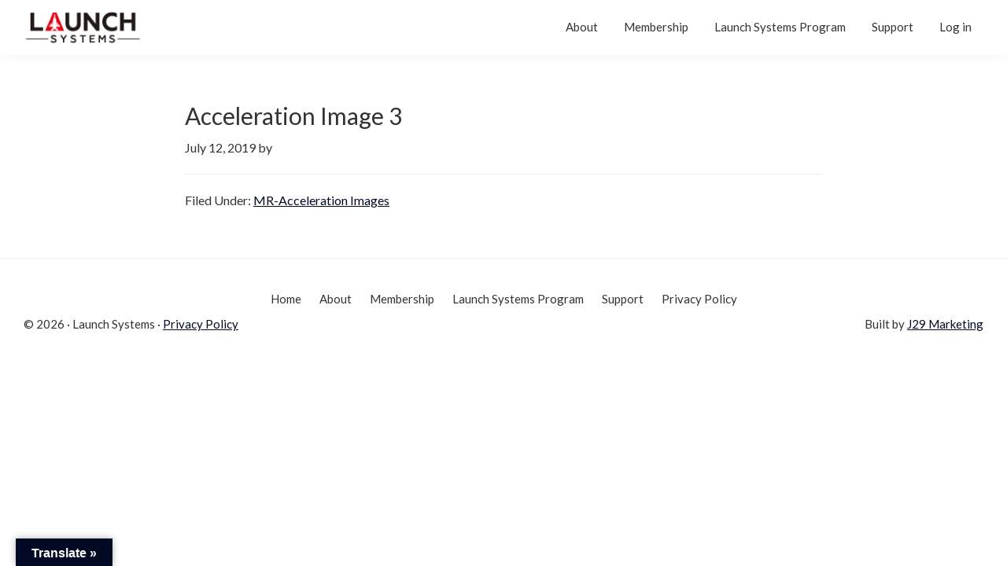

--- FILE ---
content_type: text/html; charset=UTF-8
request_url: https://accelerateyourlife.com/master_ribbon/acceleration-image-3/
body_size: 12832
content:
<!DOCTYPE html>
<html lang="en-US">
<head >
<meta charset="UTF-8" />
<meta name="viewport" content="width=device-width, initial-scale=1" />
		<script type="text/javascript">
			window.flatStyles = window.flatStyles || ''

			window.lightspeedOptimizeStylesheet = function () {
				const currentStylesheet = document.querySelector( '.tcb-lightspeed-style:not([data-ls-optimized])' )

				if ( currentStylesheet ) {
					try {
						if ( currentStylesheet.sheet && currentStylesheet.sheet.cssRules ) {
							if ( window.flatStyles ) {
								if ( this.optimizing ) {
									setTimeout( window.lightspeedOptimizeStylesheet.bind( this ), 24 )
								} else {
									this.optimizing = true;

									let rulesIndex = 0;

									while ( rulesIndex < currentStylesheet.sheet.cssRules.length ) {
										const rule = currentStylesheet.sheet.cssRules[ rulesIndex ]
										/* remove rules that already exist in the page */
										if ( rule.type === CSSRule.STYLE_RULE && window.flatStyles.includes( `${rule.selectorText}{` ) ) {
											currentStylesheet.sheet.deleteRule( rulesIndex )
										} else {
											rulesIndex ++
										}
									}
									/* optimize, mark it such, move to the next file, append the styles we have until now */
									currentStylesheet.setAttribute( 'data-ls-optimized', '1' )

									window.flatStyles += currentStylesheet.innerHTML

									this.optimizing = false
								}
							} else {
								window.flatStyles = currentStylesheet.innerHTML
								currentStylesheet.setAttribute( 'data-ls-optimized', '1' )
							}
						}
					} catch ( error ) {
						console.warn( error )
					}

					if ( currentStylesheet.parentElement.tagName !== 'HEAD' ) {
						/* always make sure that those styles end up in the head */
						const stylesheetID = currentStylesheet.id;
						/**
						 * make sure that there is only one copy of the css
						 * e.g display CSS
						 */
						if ( ( ! stylesheetID || ( stylesheetID && ! document.querySelector( `head #${stylesheetID}` ) ) ) ) {
							document.head.prepend( currentStylesheet )
						} else {
							currentStylesheet.remove();
						}
					}
				}
			}

			window.lightspeedOptimizeFlat = function ( styleSheetElement ) {
				if ( document.querySelectorAll( 'link[href*="thrive_flat.css"]' ).length > 1 ) {
					/* disable this flat if we already have one */
					styleSheetElement.setAttribute( 'disabled', true )
				} else {
					/* if this is the first one, make sure he's in head */
					if ( styleSheetElement.parentElement.tagName !== 'HEAD' ) {
						document.head.append( styleSheetElement )
					}
				}
			}
		</script>
		<title>Acceleration Image 3</title>
<meta name='robots' content='max-image-preview:large' />
	<style>img:is([sizes="auto" i], [sizes^="auto," i]) { contain-intrinsic-size: 3000px 1500px }</style>
	<link rel='dns-prefetch' href='//translate.google.com' />
<link rel='dns-prefetch' href='//www.googletagmanager.com' />
<link rel='dns-prefetch' href='//fonts.googleapis.com' />
<link rel="alternate" type="application/rss+xml" title="Launch Systems &raquo; Feed" href="https://accelerateyourlife.com/feed/" />
<link rel="alternate" type="application/rss+xml" title="Launch Systems &raquo; Comments Feed" href="https://accelerateyourlife.com/comments/feed/" />
<link rel="canonical" href="https://accelerateyourlife.com/master_ribbon/acceleration-image-3/" />
<script type="text/javascript">
/* <![CDATA[ */
window._wpemojiSettings = {"baseUrl":"https:\/\/s.w.org\/images\/core\/emoji\/16.0.1\/72x72\/","ext":".png","svgUrl":"https:\/\/s.w.org\/images\/core\/emoji\/16.0.1\/svg\/","svgExt":".svg","source":{"concatemoji":"https:\/\/accelerateyourlife.com\/wp-includes\/js\/wp-emoji-release.min.js?ver=6.8.3"}};
/*! This file is auto-generated */
!function(s,n){var o,i,e;function c(e){try{var t={supportTests:e,timestamp:(new Date).valueOf()};sessionStorage.setItem(o,JSON.stringify(t))}catch(e){}}function p(e,t,n){e.clearRect(0,0,e.canvas.width,e.canvas.height),e.fillText(t,0,0);var t=new Uint32Array(e.getImageData(0,0,e.canvas.width,e.canvas.height).data),a=(e.clearRect(0,0,e.canvas.width,e.canvas.height),e.fillText(n,0,0),new Uint32Array(e.getImageData(0,0,e.canvas.width,e.canvas.height).data));return t.every(function(e,t){return e===a[t]})}function u(e,t){e.clearRect(0,0,e.canvas.width,e.canvas.height),e.fillText(t,0,0);for(var n=e.getImageData(16,16,1,1),a=0;a<n.data.length;a++)if(0!==n.data[a])return!1;return!0}function f(e,t,n,a){switch(t){case"flag":return n(e,"\ud83c\udff3\ufe0f\u200d\u26a7\ufe0f","\ud83c\udff3\ufe0f\u200b\u26a7\ufe0f")?!1:!n(e,"\ud83c\udde8\ud83c\uddf6","\ud83c\udde8\u200b\ud83c\uddf6")&&!n(e,"\ud83c\udff4\udb40\udc67\udb40\udc62\udb40\udc65\udb40\udc6e\udb40\udc67\udb40\udc7f","\ud83c\udff4\u200b\udb40\udc67\u200b\udb40\udc62\u200b\udb40\udc65\u200b\udb40\udc6e\u200b\udb40\udc67\u200b\udb40\udc7f");case"emoji":return!a(e,"\ud83e\udedf")}return!1}function g(e,t,n,a){var r="undefined"!=typeof WorkerGlobalScope&&self instanceof WorkerGlobalScope?new OffscreenCanvas(300,150):s.createElement("canvas"),o=r.getContext("2d",{willReadFrequently:!0}),i=(o.textBaseline="top",o.font="600 32px Arial",{});return e.forEach(function(e){i[e]=t(o,e,n,a)}),i}function t(e){var t=s.createElement("script");t.src=e,t.defer=!0,s.head.appendChild(t)}"undefined"!=typeof Promise&&(o="wpEmojiSettingsSupports",i=["flag","emoji"],n.supports={everything:!0,everythingExceptFlag:!0},e=new Promise(function(e){s.addEventListener("DOMContentLoaded",e,{once:!0})}),new Promise(function(t){var n=function(){try{var e=JSON.parse(sessionStorage.getItem(o));if("object"==typeof e&&"number"==typeof e.timestamp&&(new Date).valueOf()<e.timestamp+604800&&"object"==typeof e.supportTests)return e.supportTests}catch(e){}return null}();if(!n){if("undefined"!=typeof Worker&&"undefined"!=typeof OffscreenCanvas&&"undefined"!=typeof URL&&URL.createObjectURL&&"undefined"!=typeof Blob)try{var e="postMessage("+g.toString()+"("+[JSON.stringify(i),f.toString(),p.toString(),u.toString()].join(",")+"));",a=new Blob([e],{type:"text/javascript"}),r=new Worker(URL.createObjectURL(a),{name:"wpTestEmojiSupports"});return void(r.onmessage=function(e){c(n=e.data),r.terminate(),t(n)})}catch(e){}c(n=g(i,f,p,u))}t(n)}).then(function(e){for(var t in e)n.supports[t]=e[t],n.supports.everything=n.supports.everything&&n.supports[t],"flag"!==t&&(n.supports.everythingExceptFlag=n.supports.everythingExceptFlag&&n.supports[t]);n.supports.everythingExceptFlag=n.supports.everythingExceptFlag&&!n.supports.flag,n.DOMReady=!1,n.readyCallback=function(){n.DOMReady=!0}}).then(function(){return e}).then(function(){var e;n.supports.everything||(n.readyCallback(),(e=n.source||{}).concatemoji?t(e.concatemoji):e.wpemoji&&e.twemoji&&(t(e.twemoji),t(e.wpemoji)))}))}((window,document),window._wpemojiSettings);
/* ]]> */
</script>
<link rel='stylesheet' id='launch-systems-theme-css' href='https://accelerateyourlife.com/wp-content/themes/genesis-sample/style.css?ver=1.0.0' type='text/css' media='all' />
<style id='launch-systems-theme-inline-css' type='text/css'>

		.wp-custom-logo .site-container .title-area {
			max-width: 150px;
		}
		
		.wp-custom-logo .title-area {
			padding-top: 10.480769230769px;
		}
		
</style>
<style id='wp-emoji-styles-inline-css' type='text/css'>

	img.wp-smiley, img.emoji {
		display: inline !important;
		border: none !important;
		box-shadow: none !important;
		height: 1em !important;
		width: 1em !important;
		margin: 0 0.07em !important;
		vertical-align: -0.1em !important;
		background: none !important;
		padding: 0 !important;
	}
</style>
<link rel='stylesheet' id='wp-block-library-css' href='https://accelerateyourlife.com/wp-includes/css/dist/block-library/style.min.css?ver=6.8.3' type='text/css' media='all' />
<style id='classic-theme-styles-inline-css' type='text/css'>
/*! This file is auto-generated */
.wp-block-button__link{color:#fff;background-color:#32373c;border-radius:9999px;box-shadow:none;text-decoration:none;padding:calc(.667em + 2px) calc(1.333em + 2px);font-size:1.125em}.wp-block-file__button{background:#32373c;color:#fff;text-decoration:none}
</style>
<style id='global-styles-inline-css' type='text/css'>
:root{--wp--preset--aspect-ratio--square: 1;--wp--preset--aspect-ratio--4-3: 4/3;--wp--preset--aspect-ratio--3-4: 3/4;--wp--preset--aspect-ratio--3-2: 3/2;--wp--preset--aspect-ratio--2-3: 2/3;--wp--preset--aspect-ratio--16-9: 16/9;--wp--preset--aspect-ratio--9-16: 9/16;--wp--preset--color--black: #000000;--wp--preset--color--cyan-bluish-gray: #abb8c3;--wp--preset--color--white: #ffffff;--wp--preset--color--pale-pink: #f78da7;--wp--preset--color--vivid-red: #cf2e2e;--wp--preset--color--luminous-vivid-orange: #ff6900;--wp--preset--color--luminous-vivid-amber: #fcb900;--wp--preset--color--light-green-cyan: #7bdcb5;--wp--preset--color--vivid-green-cyan: #00d084;--wp--preset--color--pale-cyan-blue: #8ed1fc;--wp--preset--color--vivid-cyan-blue: #0693e3;--wp--preset--color--vivid-purple: #9b51e0;--wp--preset--color--light-gray: #f5f5f5;--wp--preset--color--medium-gray: #999;--wp--preset--color--dark-gray: #333;--wp--preset--gradient--vivid-cyan-blue-to-vivid-purple: linear-gradient(135deg,rgba(6,147,227,1) 0%,rgb(155,81,224) 100%);--wp--preset--gradient--light-green-cyan-to-vivid-green-cyan: linear-gradient(135deg,rgb(122,220,180) 0%,rgb(0,208,130) 100%);--wp--preset--gradient--luminous-vivid-amber-to-luminous-vivid-orange: linear-gradient(135deg,rgba(252,185,0,1) 0%,rgba(255,105,0,1) 100%);--wp--preset--gradient--luminous-vivid-orange-to-vivid-red: linear-gradient(135deg,rgba(255,105,0,1) 0%,rgb(207,46,46) 100%);--wp--preset--gradient--very-light-gray-to-cyan-bluish-gray: linear-gradient(135deg,rgb(238,238,238) 0%,rgb(169,184,195) 100%);--wp--preset--gradient--cool-to-warm-spectrum: linear-gradient(135deg,rgb(74,234,220) 0%,rgb(151,120,209) 20%,rgb(207,42,186) 40%,rgb(238,44,130) 60%,rgb(251,105,98) 80%,rgb(254,248,76) 100%);--wp--preset--gradient--blush-light-purple: linear-gradient(135deg,rgb(255,206,236) 0%,rgb(152,150,240) 100%);--wp--preset--gradient--blush-bordeaux: linear-gradient(135deg,rgb(254,205,165) 0%,rgb(254,45,45) 50%,rgb(107,0,62) 100%);--wp--preset--gradient--luminous-dusk: linear-gradient(135deg,rgb(255,203,112) 0%,rgb(199,81,192) 50%,rgb(65,88,208) 100%);--wp--preset--gradient--pale-ocean: linear-gradient(135deg,rgb(255,245,203) 0%,rgb(182,227,212) 50%,rgb(51,167,181) 100%);--wp--preset--gradient--electric-grass: linear-gradient(135deg,rgb(202,248,128) 0%,rgb(113,206,126) 100%);--wp--preset--gradient--midnight: linear-gradient(135deg,rgb(2,3,129) 0%,rgb(40,116,252) 100%);--wp--preset--font-size--small: 12px;--wp--preset--font-size--medium: 20px;--wp--preset--font-size--large: 20px;--wp--preset--font-size--x-large: 42px;--wp--preset--font-size--normal: 16px;--wp--preset--font-size--larger: 24px;--wp--preset--spacing--20: 0.44rem;--wp--preset--spacing--30: 0.67rem;--wp--preset--spacing--40: 1rem;--wp--preset--spacing--50: 1.5rem;--wp--preset--spacing--60: 2.25rem;--wp--preset--spacing--70: 3.38rem;--wp--preset--spacing--80: 5.06rem;--wp--preset--shadow--natural: 6px 6px 9px rgba(0, 0, 0, 0.2);--wp--preset--shadow--deep: 12px 12px 50px rgba(0, 0, 0, 0.4);--wp--preset--shadow--sharp: 6px 6px 0px rgba(0, 0, 0, 0.2);--wp--preset--shadow--outlined: 6px 6px 0px -3px rgba(255, 255, 255, 1), 6px 6px rgba(0, 0, 0, 1);--wp--preset--shadow--crisp: 6px 6px 0px rgba(0, 0, 0, 1);}:where(.is-layout-flex){gap: 0.5em;}:where(.is-layout-grid){gap: 0.5em;}body .is-layout-flex{display: flex;}.is-layout-flex{flex-wrap: wrap;align-items: center;}.is-layout-flex > :is(*, div){margin: 0;}body .is-layout-grid{display: grid;}.is-layout-grid > :is(*, div){margin: 0;}:where(.wp-block-columns.is-layout-flex){gap: 2em;}:where(.wp-block-columns.is-layout-grid){gap: 2em;}:where(.wp-block-post-template.is-layout-flex){gap: 1.25em;}:where(.wp-block-post-template.is-layout-grid){gap: 1.25em;}.has-black-color{color: var(--wp--preset--color--black) !important;}.has-cyan-bluish-gray-color{color: var(--wp--preset--color--cyan-bluish-gray) !important;}.has-white-color{color: var(--wp--preset--color--white) !important;}.has-pale-pink-color{color: var(--wp--preset--color--pale-pink) !important;}.has-vivid-red-color{color: var(--wp--preset--color--vivid-red) !important;}.has-luminous-vivid-orange-color{color: var(--wp--preset--color--luminous-vivid-orange) !important;}.has-luminous-vivid-amber-color{color: var(--wp--preset--color--luminous-vivid-amber) !important;}.has-light-green-cyan-color{color: var(--wp--preset--color--light-green-cyan) !important;}.has-vivid-green-cyan-color{color: var(--wp--preset--color--vivid-green-cyan) !important;}.has-pale-cyan-blue-color{color: var(--wp--preset--color--pale-cyan-blue) !important;}.has-vivid-cyan-blue-color{color: var(--wp--preset--color--vivid-cyan-blue) !important;}.has-vivid-purple-color{color: var(--wp--preset--color--vivid-purple) !important;}.has-black-background-color{background-color: var(--wp--preset--color--black) !important;}.has-cyan-bluish-gray-background-color{background-color: var(--wp--preset--color--cyan-bluish-gray) !important;}.has-white-background-color{background-color: var(--wp--preset--color--white) !important;}.has-pale-pink-background-color{background-color: var(--wp--preset--color--pale-pink) !important;}.has-vivid-red-background-color{background-color: var(--wp--preset--color--vivid-red) !important;}.has-luminous-vivid-orange-background-color{background-color: var(--wp--preset--color--luminous-vivid-orange) !important;}.has-luminous-vivid-amber-background-color{background-color: var(--wp--preset--color--luminous-vivid-amber) !important;}.has-light-green-cyan-background-color{background-color: var(--wp--preset--color--light-green-cyan) !important;}.has-vivid-green-cyan-background-color{background-color: var(--wp--preset--color--vivid-green-cyan) !important;}.has-pale-cyan-blue-background-color{background-color: var(--wp--preset--color--pale-cyan-blue) !important;}.has-vivid-cyan-blue-background-color{background-color: var(--wp--preset--color--vivid-cyan-blue) !important;}.has-vivid-purple-background-color{background-color: var(--wp--preset--color--vivid-purple) !important;}.has-black-border-color{border-color: var(--wp--preset--color--black) !important;}.has-cyan-bluish-gray-border-color{border-color: var(--wp--preset--color--cyan-bluish-gray) !important;}.has-white-border-color{border-color: var(--wp--preset--color--white) !important;}.has-pale-pink-border-color{border-color: var(--wp--preset--color--pale-pink) !important;}.has-vivid-red-border-color{border-color: var(--wp--preset--color--vivid-red) !important;}.has-luminous-vivid-orange-border-color{border-color: var(--wp--preset--color--luminous-vivid-orange) !important;}.has-luminous-vivid-amber-border-color{border-color: var(--wp--preset--color--luminous-vivid-amber) !important;}.has-light-green-cyan-border-color{border-color: var(--wp--preset--color--light-green-cyan) !important;}.has-vivid-green-cyan-border-color{border-color: var(--wp--preset--color--vivid-green-cyan) !important;}.has-pale-cyan-blue-border-color{border-color: var(--wp--preset--color--pale-cyan-blue) !important;}.has-vivid-cyan-blue-border-color{border-color: var(--wp--preset--color--vivid-cyan-blue) !important;}.has-vivid-purple-border-color{border-color: var(--wp--preset--color--vivid-purple) !important;}.has-vivid-cyan-blue-to-vivid-purple-gradient-background{background: var(--wp--preset--gradient--vivid-cyan-blue-to-vivid-purple) !important;}.has-light-green-cyan-to-vivid-green-cyan-gradient-background{background: var(--wp--preset--gradient--light-green-cyan-to-vivid-green-cyan) !important;}.has-luminous-vivid-amber-to-luminous-vivid-orange-gradient-background{background: var(--wp--preset--gradient--luminous-vivid-amber-to-luminous-vivid-orange) !important;}.has-luminous-vivid-orange-to-vivid-red-gradient-background{background: var(--wp--preset--gradient--luminous-vivid-orange-to-vivid-red) !important;}.has-very-light-gray-to-cyan-bluish-gray-gradient-background{background: var(--wp--preset--gradient--very-light-gray-to-cyan-bluish-gray) !important;}.has-cool-to-warm-spectrum-gradient-background{background: var(--wp--preset--gradient--cool-to-warm-spectrum) !important;}.has-blush-light-purple-gradient-background{background: var(--wp--preset--gradient--blush-light-purple) !important;}.has-blush-bordeaux-gradient-background{background: var(--wp--preset--gradient--blush-bordeaux) !important;}.has-luminous-dusk-gradient-background{background: var(--wp--preset--gradient--luminous-dusk) !important;}.has-pale-ocean-gradient-background{background: var(--wp--preset--gradient--pale-ocean) !important;}.has-electric-grass-gradient-background{background: var(--wp--preset--gradient--electric-grass) !important;}.has-midnight-gradient-background{background: var(--wp--preset--gradient--midnight) !important;}.has-small-font-size{font-size: var(--wp--preset--font-size--small) !important;}.has-medium-font-size{font-size: var(--wp--preset--font-size--medium) !important;}.has-large-font-size{font-size: var(--wp--preset--font-size--large) !important;}.has-x-large-font-size{font-size: var(--wp--preset--font-size--x-large) !important;}
:where(.wp-block-post-template.is-layout-flex){gap: 1.25em;}:where(.wp-block-post-template.is-layout-grid){gap: 1.25em;}
:where(.wp-block-columns.is-layout-flex){gap: 2em;}:where(.wp-block-columns.is-layout-grid){gap: 2em;}
:root :where(.wp-block-pullquote){font-size: 1.5em;line-height: 1.6;}
</style>
<link rel='stylesheet' id='google-language-translator-css' href='https://accelerateyourlife.com/wp-content/plugins/google-language-translator/css/style.css?ver=6.0.20' type='text/css' media='' />
<link rel='stylesheet' id='glt-toolbar-styles-css' href='https://accelerateyourlife.com/wp-content/plugins/google-language-translator/css/toolbar.css?ver=6.0.20' type='text/css' media='' />
<link rel='stylesheet' id='genesis-sample-fonts-css' href='//fonts.googleapis.com/css?family=Lato%3A400%2C700&#038;display=swap&#038;ver=1.0.0' type='text/css' media='all' />
<link rel='stylesheet' id='dashicons-css' href='https://accelerateyourlife.com/wp-includes/css/dashicons.min.css?ver=6.8.3' type='text/css' media='all' />
<link rel='stylesheet' id='genesis-sample-gutenberg-css' href='https://accelerateyourlife.com/wp-content/themes/genesis-sample/lib/gutenberg/front-end.css?ver=1.0.0' type='text/css' media='all' />
<script type="text/javascript" src="https://accelerateyourlife.com/wp-includes/js/jquery/jquery.min.js?ver=3.7.1" id="jquery-core-js"></script>
<script type="text/javascript" src="https://accelerateyourlife.com/wp-includes/js/jquery/jquery-migrate.min.js?ver=3.4.1" id="jquery-migrate-js"></script>
<script type="text/javascript" id="3d-flip-book-client-locale-loader-js-extra">
/* <![CDATA[ */
var FB3D_CLIENT_LOCALE = {"ajaxurl":"https:\/\/accelerateyourlife.com\/wp-admin\/admin-ajax.php","dictionary":{"Table of contents":"Table of contents","Close":"Close","Bookmarks":"Bookmarks","Thumbnails":"Thumbnails","Search":"Search","Share":"Share","Facebook":"Facebook","Twitter":"Twitter","Email":"Email","Play":"Play","Previous page":"Previous page","Next page":"Next page","Zoom in":"Zoom in","Zoom out":"Zoom out","Fit view":"Fit view","Auto play":"Auto play","Full screen":"Full screen","More":"More","Smart pan":"Smart pan","Single page":"Single page","Sounds":"Sounds","Stats":"Stats","Print":"Print","Download":"Download","Goto first page":"Goto first page","Goto last page":"Goto last page"},"images":"https:\/\/accelerateyourlife.com\/wp-content\/plugins\/interactive-3d-flipbook-powered-physics-engine\/assets\/images\/","jsData":{"urls":[],"posts":{"ids_mis":[],"ids":[]},"pages":[],"firstPages":[],"bookCtrlProps":[],"bookTemplates":[]},"key":"3d-flip-book","pdfJS":{"pdfJsLib":"https:\/\/accelerateyourlife.com\/wp-content\/plugins\/interactive-3d-flipbook-powered-physics-engine\/assets\/js\/pdf.min.js?ver=4.3.136","pdfJsWorker":"https:\/\/accelerateyourlife.com\/wp-content\/plugins\/interactive-3d-flipbook-powered-physics-engine\/assets\/js\/pdf.worker.js?ver=4.3.136","stablePdfJsLib":"https:\/\/accelerateyourlife.com\/wp-content\/plugins\/interactive-3d-flipbook-powered-physics-engine\/assets\/js\/stable\/pdf.min.js?ver=2.5.207","stablePdfJsWorker":"https:\/\/accelerateyourlife.com\/wp-content\/plugins\/interactive-3d-flipbook-powered-physics-engine\/assets\/js\/stable\/pdf.worker.js?ver=2.5.207","pdfJsCMapUrl":"https:\/\/accelerateyourlife.com\/wp-content\/plugins\/interactive-3d-flipbook-powered-physics-engine\/assets\/cmaps\/"},"cacheurl":"https:\/\/accelerateyourlife.com\/wp-content\/uploads\/3d-flip-book\/cache\/","pluginsurl":"https:\/\/accelerateyourlife.com\/wp-content\/plugins\/","pluginurl":"https:\/\/accelerateyourlife.com\/wp-content\/plugins\/interactive-3d-flipbook-powered-physics-engine\/","thumbnailSize":{"width":"150","height":"150"},"version":"1.16.16"};
/* ]]> */
</script>
<script type="text/javascript" src="https://accelerateyourlife.com/wp-content/plugins/interactive-3d-flipbook-powered-physics-engine/assets/js/client-locale-loader.js?ver=1.16.16" id="3d-flip-book-client-locale-loader-js" async="async" data-wp-strategy="async"></script>
<script type="text/javascript" src="https://accelerateyourlife.com/wp-includes/js/jquery/ui/core.min.js?ver=1.13.3" id="jquery-ui-core-js"></script>
<script type="text/javascript" src="https://accelerateyourlife.com/wp-includes/js/jquery/ui/menu.min.js?ver=1.13.3" id="jquery-ui-menu-js"></script>
<script type="text/javascript" src="https://accelerateyourlife.com/wp-includes/js/dist/dom-ready.min.js?ver=f77871ff7694fffea381" id="wp-dom-ready-js"></script>
<script type="text/javascript" src="https://accelerateyourlife.com/wp-includes/js/dist/hooks.min.js?ver=4d63a3d491d11ffd8ac6" id="wp-hooks-js"></script>
<script type="text/javascript" src="https://accelerateyourlife.com/wp-includes/js/dist/i18n.min.js?ver=5e580eb46a90c2b997e6" id="wp-i18n-js"></script>
<script type="text/javascript" id="wp-i18n-js-after">
/* <![CDATA[ */
wp.i18n.setLocaleData( { 'text direction\u0004ltr': [ 'ltr' ] } );
/* ]]> */
</script>
<script type="text/javascript" src="https://accelerateyourlife.com/wp-includes/js/dist/a11y.min.js?ver=3156534cc54473497e14" id="wp-a11y-js"></script>
<script type="text/javascript" src="https://accelerateyourlife.com/wp-includes/js/jquery/ui/autocomplete.min.js?ver=1.13.3" id="jquery-ui-autocomplete-js"></script>
<script type="text/javascript" src="https://accelerateyourlife.com/wp-includes/js/imagesloaded.min.js?ver=5.0.0" id="imagesloaded-js"></script>
<script type="text/javascript" src="https://accelerateyourlife.com/wp-includes/js/masonry.min.js?ver=4.2.2" id="masonry-js"></script>
<script type="text/javascript" src="https://accelerateyourlife.com/wp-includes/js/jquery/jquery.masonry.min.js?ver=3.1.2b" id="jquery-masonry-js"></script>
<script type="text/javascript" id="tve_frontend-js-extra">
/* <![CDATA[ */
var tve_frontend_options = {"ajaxurl":"https:\/\/accelerateyourlife.com\/wp-admin\/admin-ajax.php","is_editor_page":"","page_events":"","is_single":"1","social_fb_app_id":"","dash_url":"https:\/\/accelerateyourlife.com\/wp-content\/plugins\/thrive-visual-editor\/thrive-dashboard","queried_object":{"ID":2146,"post_author":"0"},"query_vars":{"page":"","master_ribbon":"acceleration-image-3","post_type":"master_ribbon","name":"acceleration-image-3","certificate_u":""},"$_POST":[],"translations":{"Copy":"Copy","empty_username":"ERROR: The username field is empty.","empty_password":"ERROR: The password field is empty.","empty_login":"ERROR: Enter a username or email address.","min_chars":"At least %s characters are needed","no_headings":"No headings found","registration_err":{"required_field":"<strong>Error<\/strong>: This field is required","required_email":"<strong>Error<\/strong>: Please type your email address","invalid_email":"<strong>Error<\/strong>: The email address isn&#8217;t correct","passwordmismatch":"<strong>Error<\/strong>: Password mismatch"}},"routes":{"posts":"https:\/\/accelerateyourlife.com\/wp-json\/tcb\/v1\/posts","video_reporting":"https:\/\/accelerateyourlife.com\/wp-json\/tcb\/v1\/video-reporting","courses":"https:\/\/accelerateyourlife.com\/wp-json\/tva\/v1\/course_list_element","certificate_search":"https:\/\/accelerateyourlife.com\/wp-json\/tva\/v1\/certificate\/search","assessments":"https:\/\/accelerateyourlife.com\/wp-json\/tva\/v1\/user\/assessment"},"nonce":"ea047cfa53","allow_video_src":"","google_client_id":null,"google_api_key":null,"facebook_app_id":null,"lead_generation_custom_tag_apis":["activecampaign","aweber","convertkit","drip","klicktipp","mailchimp","sendlane","zapier"],"post_request_data":[],"user_profile_nonce":"a2f3432314","ip":"3.22.41.199","current_user":[],"post_id":"2146","post_title":"Acceleration Image 3","post_type":"master_ribbon","post_url":"https:\/\/accelerateyourlife.com\/master_ribbon\/acceleration-image-3\/","is_lp":"","conditional_display":{"is_tooltip_dismissed":false}};
/* ]]> */
</script>
<script type="text/javascript" src="https://accelerateyourlife.com/wp-content/plugins/thrive-visual-editor/editor/js/dist/modules/general.min.js?ver=10.7.4" id="tve_frontend-js"></script>

<!-- Google tag (gtag.js) snippet added by Site Kit -->
<!-- Google Analytics snippet added by Site Kit -->
<script type="text/javascript" src="https://www.googletagmanager.com/gtag/js?id=G-5NHGVD2KY8" id="google_gtagjs-js" async></script>
<script type="text/javascript" id="google_gtagjs-js-after">
/* <![CDATA[ */
window.dataLayer = window.dataLayer || [];function gtag(){dataLayer.push(arguments);}
gtag("set","linker",{"domains":["accelerateyourlife.com"]});
gtag("js", new Date());
gtag("set", "developer_id.dZTNiMT", true);
gtag("config", "G-5NHGVD2KY8");
/* ]]> */
</script>
<link rel="https://api.w.org/" href="https://accelerateyourlife.com/wp-json/" /><link rel="alternate" title="JSON" type="application/json" href="https://accelerateyourlife.com/wp-json/wp/v2/master_ribbon/2146" /><link rel="EditURI" type="application/rsd+xml" title="RSD" href="https://accelerateyourlife.com/xmlrpc.php?rsd" />
<link rel="alternate" title="oEmbed (JSON)" type="application/json+oembed" href="https://accelerateyourlife.com/wp-json/oembed/1.0/embed?url=https%3A%2F%2Faccelerateyourlife.com%2Fmaster_ribbon%2Facceleration-image-3%2F" />
<link rel="alternate" title="oEmbed (XML)" type="text/xml+oembed" href="https://accelerateyourlife.com/wp-json/oembed/1.0/embed?url=https%3A%2F%2Faccelerateyourlife.com%2Fmaster_ribbon%2Facceleration-image-3%2F&#038;format=xml" />
<style>p.hello{font-size:12px;color:darkgray;}#google_language_translator,#flags{text-align:left;}#google_language_translator{clear:both;}#flags{width:165px;}#flags a{display:inline-block;margin-right:2px;}#google_language_translator{width:auto!important;}div.skiptranslate.goog-te-gadget{display:inline!important;}.goog-tooltip{display: none!important;}.goog-tooltip:hover{display: none!important;}.goog-text-highlight{background-color:transparent!important;border:none!important;box-shadow:none!important;}#google_language_translator select.goog-te-combo{color:#32373c;}#google_language_translator{color:transparent;}body{top:0px!important;}#goog-gt-{display:none!important;}font font{background-color:transparent!important;box-shadow:none!important;position:initial!important;}#glt-translate-trigger{left:20px;right:auto;}#glt-translate-trigger > span{color:#ffffff;}#glt-translate-trigger{background:#010925;}.goog-te-gadget .goog-te-combo{width:100%;}</style><meta name="generator" content="Site Kit by Google 1.161.0" /><style type="text/css" id="tve_global_variables">:root{--tcb-color-0:rgb(230, 0, 19);--tcb-color-0-h:355;--tcb-color-0-s:100%;--tcb-color-0-l:45%;--tcb-color-0-a:1;--tcb-color-1:rgb(244, 244, 245);--tcb-color-1-h:240;--tcb-color-1-s:4%;--tcb-color-1-l:95%;--tcb-color-1-a:1;--tcb-background-author-image:url(https://secure.gravatar.com/avatar/?s=256&d=mm&r=g);--tcb-background-user-image:url();--tcb-background-featured-image-thumbnail:url(https://accelerateyourlife.com/wp-content/plugins/thrive-visual-editor/editor/css/images/featured_image.png);--tcb-background-custom-field-acf_image:url(https://accelerateyourlife.com/wp-content/uploads/2019/05/accelerate-your-life-70.jpg);}</style><link rel="icon" href="https://accelerateyourlife.com/wp-content/themes/genesis-sample/images/favicon.ico" />
<link rel="pingback" href="https://accelerateyourlife.com/xmlrpc.php" />
		<style type="text/css" id="wp-custom-css">
			/* Course
	------------------- */
a.tva-register-url {
display: none !important;
}

.tva-course-head-0, .tva-course-footer-0 .tva-card-topic-action, .tva-course-footer-0 {
	background-color: #9f9f9f;
	color: #9f9f9f;
	border-color: #9f9f9f;
}

.tva-collapsible-pointer {
	color: #e60013;
}

.tva-featured-image-container-single .image-0-overlay {
	background: none;
}

body.tax-tva_courses, body.single-tva_module, body.single-tva_lesson, body.single-gravityview {
	background-color: #fbfbfb;
	background-image: linear-gradient(rgba(251, 251, 251, 0.84), rgba(251, 251, 251, 0.84)),  url('/wp-content/themes/genesis-sample/images/jet-icon-lg.png');
	background-position: right bottom;
	background-attachment: fixed;
	background-repeat: no-repeat;
}

.tva-lessons-container .tva-list-items:hover {
	background: #fafafa;
	
}

.tva-about-the-author .tva-right {
	display: none;
}

.tva-about-the-author .tva-left {
	margin: auto;
}

.tva-about-the-author .tva-left .tva-author-image {
	margin: auto;
}

.tva-about-the-author .tva-author-description {
	margin-top: 10px!important;
}

.tva-about-the-author .tva-author-description h2 {
	margin-top: 0;
	margin-bottom: 0;
}

/* Gravity Form
	------------------- */
.gfield_description {
	padding: 0!important;
}

.gfield_description p, 
.gfield_description .example {
	font-size: 16px;
}

.gfield_description h3 {
	font-size: 18px;
	font-weight: 600;
	margin: 20px 0 0 0;
}

.gfield_html h2 {
	font-weight: 700;
	font-size: 24px!important;
	width: 100%;
	color: #434343;
	line-height: 1.6em;
	text-align: left;
	text-transform: uppercase;
	letter-spacing: 3px;
	padding: 20px;
	background-color: #f4f4f5;
	border-left: 5px solid #E60013;
	box-shadow: 2px 2px 3px  rgba(0,0,0,.1);
}

.field-sub-title .gfield_label {
	background-color: #f4f4f5;
	font-size: 20px!important;
	border-left: 5px solid #9f9e9f;
	line-height: 2em!important;
	text-align: left;
	padding-left: 10px!important;
	width: 100%;
	margin: 0 auto 10px!important;
	box-shadow: 2px 2px 3px  rgba(0,0,0,.1);
}

.gpls-limit-message, .gform_confirmation_message {
	font-family: "Lato", sans-serif;
}

.gform_wrapper ul li.gfield {
	margin-bottom: 30px;
}

hr.ls_divider {
	border: 2px solid #f4f4f5;
	margin: 30px 0;
}

.gform_footer .gform_button {
	padding: 10px 50px;
	font-family: "Lato", sans-serif;
	background-color: #E60013;
	border: none;
	color: #fff;
	border-radius: 24px;
	transition: all .3s;
	cursor: pointer;
}

.gform_body input, .gform_body textarea {
	border: 2px solid #9f9f9f;
}

.gform_body .ginput_container_fileupload input {
	border: none;
}

.gform_wrapper .top_label input.medium {
	width: 100%;
}

.gform_footer .gform_button:hover {
	box-shadow: 0 2px 7px 0 rgba(230, 0, 19, 0.67);
}



/* Section Field
	------------------- */
.gform_wrapper .gsection .gsection_title {
	background-color: #f4f4f5;
	font-size: 20px!important;
	border-left: 5px solid #9f9e9f;
	line-height: 2em!important;
	text-align: left;
	padding-left: 10px!important;
	width: 90%;
	margin: auto!important;
	box-shadow: 2px 2px 3px  rgba(0,0,0,.1);
}

.gform_wrapper .gsection {
	margin-right: 0;
	border: none;
}

/* Example
	------------------- */
/*.example {
	max-width: 600px;
	width: 100%;
	margin: auto;
	margin-top: 5px;
	border-top: 3px solid #9F9E9F;
	background-color: #f4f4f5;
	padding: 10px 20px;
}*/

.example {
	max-width: 500px;
	width: 100%;
	margin: auto;
	margin-top: 5px;
	border: 3px solid #f4f4f5;
	padding: 10px 20px;
}

.example ul {
	padding: 0!important;
	margin: 0!important;
}

.example p {
	margin: 0;
	color: #333333;
}

.example strong, .example h4 {
	color: #9F9E9F;
	margin: 0;
	text-transform: uppercase;
	letter-spacing: 3px;
}

.example .ls-goal-primary strong {
	color: #000;
	letter-spacing: 0;
	text-transform: none;
	font-weight: 700;
}



/* Personal Response
	------------------- */
.personal-response {
	margin: auto;
	border-top: 3px solid #E60013;
	background-color: #f7f7f7;
	padding: 20px;
	margin-bottom: 20px;
	box-shadow: 3px 3px 3px  rgba(0,0,0,.1);
}

.personal-response h3 {
	margin: 0 0 10px 0;
	color: #E60013;
 text-align: center;
	text-transform: uppercase;
	letter-spacing: 3px;
}

.personal-response p {
	margin: 0;
	text-align: center;
}

.personal-response ul {
	margin: 0!important;
	list-style-type: square;
}


/* Personal Response No Results
	------------------- */

.gv-no-results {
	width: 100%;
	max-width: 400px;
	margin: auto;
	border-top: 3px solid #E60013;
	background-color: #f4f4f5;
	padding: 20px;
	margin-bottom: 20px;
}

.gv-no-results p {
	color: #9F9E9F;
	text-align: center;
}


/* Course Sidebar Nav
	------------------- */
.ta-sym-dot {
	display: none;
}

.tva-lessons-container .tva-list-items h2, .tva-lessons-learned .tva-list-items h2 {
	padding-left: 20px;
}


/* Radio Buttons
	------------------- */

ul.gfield_radio {
	display: flex;
	justify-content: space-around;
	margin: auto!important;
	max-width: 500px;
}


ul.gfield_radio li {
	margin-right: 10px!important;
	display: flex;
	flex-direction: column;
}

ul.gfield_radio li label {
	display: block!important;
	margin: 5px 10px!important;
}

ul.gfield_radio li input {
	display: block!important;
	margin: auto!important;
}

#gform_99 li, #gform_96 li, #gform_102 li, #gform_105 li, #gform_108 li {
	text-align: center;
}

/* David Quote
	------------------- */

.david-quote {
	border: 3px solid #f4f4f5;
	width: 90%;
	margin: 20px auto;
}

.david-quote p {
	margin: 0 0 10px;
}

.david-quote .quote {
	font-size: 18px;
}

/* Single Gravity View
	-------------------------- */

body.single-gravityview {
	background-color: #fbfbfb;
}

.single-gravityview .content {
	background-color: #fff;
	padding: 30px;
}

.single-gravityview .gv-diy-view a {
	text-align: right!important;
}

.single-gravityview .gv-back-link {
	display: none;
}


/* Book Module
	--------------------------------------------- */

/* Headings and text
	------------ */
.ls-book h1.entry-title {
	text-align: center;
	background-color: #9f9f9f;
	padding: 15px;
	color: #fff;
	text-transform: uppercase;
	letter-spacing: 3px;
	font-weight: 600;
}

.ls-book h2 {
	text-align: center;
	font-weight: 800;
	font-size: 36px;
}

.ls-book h3 {
	text-align: center;
	font-size: 30px;
	
}

.ls-book h3.ls-section-header {
	font-size: 22px;
	padding-bottom: 5px;
	border-bottom: 2px double #e5e5e5;
	margin-bottom: 30px;
}

.ls-book .ls-no-border h3 {
	margin: 20px 0 0;
}

.ls-book .ls-goals-archetype h3 {
	font-size: 18px;
	text-align: left;
	text-decoration: underline;
	margin-top: 0;
	margin-bottom: 0;
}

.ls-book .ls-belief-title h3 {
	font-size: 18px;
	margin-top: 0;
	margin-bottom: 5px;
}

.ls-book .ls-belief-list p {
	text-align: center;
	margin-bottom: 5px!important;
}

.ls-book h4 {
	text-align: center;
	background-color: #e5e5e5!important;
	margin-bottom: 0;
	margin-top: 0;
	padding: 5px;
}

.ls-book p.ls-cat-sub-header {
	text-align: center;
	font-size: 18px;
}

.ls-book .ls-quote p {
	text-align: center;
}

.ls-book .ls-goals-ul {
	font-size: 14px;
}

.ls-book .ls-goals-ul p {
	margin-bottom: 10px!important;
	font-style: italic;
}

.ls-book .ls-goals-ul .gv-no-results h3 p, .ls-book .ls-belief-list .gv-no-results h3 p {
	font-size: 14px;
	font-style: normal;
}

.ls-book .page-number {
	text-align: center;
}

/* Page Break
	------------ */
.ls-book .ls-page-break {
	margin: 30px 0;
	border: 2px solid #f4f4f5;
}

/* View Sections
	------------ */

.ls-book .gv-diy-container {
	border: 2px solid #e5e5e5;
	padding: 20px;
}

.ls-book .gv-diy-container p, .gv-diy-container ul {
	margin-bottom: 0;
	margin-top: 0;
}

.ls-book .ls-no-border .gv-diy-container {
	border: none;
	padding: 0;
}


/* Images
	------------ */

.ls-book .ls-photos-8 .gv-diy-container, .ls-book .ls-photos-4 .gv-diy-container {
	border: none!important; 
	padding: 0!important;
}
.ls-book .ls-photos-8 .gv-diy-view {
	width: 600px;
	height: 400px;
	margin: auto;
	margin-bottom: 16px;
}

.ls-book .ls-photos-8 .gv-diy-view div, .ls-book .ls-photos-4 .gv-diy-view div {
	display: inline-block;
	width: calc(50% - 8px);
	height: calc(50% - 8px);
	padding: 2px 4px;
}

.ls-book .ls-photos-8 .gv-diy-view div img, .ls-book .ls-photos-4 .gv-diy-view div img {
	object-fit: cover;
	width: 100%;
	height: 100%;
}

.ls-book .ls-photos-8 .gv-diy-view a, 
.ls-book .ls-photos-4 .gv-diy-view a {
	width:100%;
	float:left;
}

.ls-book .ls-photos-4 .gv-diy-view {
	width: 100%;
	height: 600px;
	margin: auto;
	margin-top: 30px;
	margin-bottom: 30px;
}


/* Goals Pages
	------------ */

.ls-book .ls-goal-wrapper {
	background-color: #e5e5e5;
	padding: 10px;
}

.ls-book .ls-goal-row {
	display: flex;
	justify-content: space-between;
}

.ls-book .ls-goal-column {
	margin: 5px;
	flex: 1;
	border: 2px solid #9f9f9f;
	overflow: hidden;
}

.ls-book .ls-goal-section {
	background-color: #fff;
	padding: 10px;
	height: 250px;
	position: relative;
}

.ls-book .ls-goals-ul ul {
	margin-left: 0!important;
	list-style-type: none;
}


.ls-book .ls-goals-ul li:before {
	content: '\2610';
	margin-right: 10px;
	margin-left: -25px;
}

.ls-book .ls-goals-archetype:before {
	content: '\2610';
	font-size: 20px;
	position: absolute;
	top: 5px;
	right: 10px;
}

.ls-book .ls-goals-ul .gv-no-results, .ls-book .ls-belief-list .gv-no-results {
	max-width: 250px;
	margin-top: 20px;
	padding: 10px;
}

/* Guidance Pages
	------------ */

.ls-book .ls-guidance-wrapper .gv-diy-view .flex-wrap {
	display: flex;
}

.ls-book .ls-guidance-wrapper .words {
	flex-grow: 2;
}

.ls-book .ls-guidance-wrapper .rating {
	flex-shrink: 1;
}

.ls-guidance-page h3.ls-section-header {
	margin-bottom: 20px;
	margin-top: 20px;
}

.ls-book .ls-guidance-wrapper h4 {
	font-size: 10px;
	padding: 4px;
}

.ls-book .ls-guidance-wrapper p {
	font-size: 10pt!important;
	padding: 4px;
	text-align: center;
	border: 1px solid #e5e5e5;;
}

.ls-book .ls-guidance-wrapper .gv-container-4657 .words p {
	text-align: left;
}

.ls-book .ls-personality-wrapper .gv-diy-view {
	display: block;
}

.ls-book .ls-personality-wrapper .personality-header {
	display: flex;
	align-items: stretch;
}

.ls-book .ls-personality-wrapper .personality-row {
	display: flex;
	align-items: stretch;
}

.ls-book .ls-personality-wrapper h4, .ls-book .ls-personality-wrapper p {
	flex-grow: 1;
	width: 100%;
	max-width: 50px;
}

.ls-book .ls-personality-wrapper h4.personality-title, .ls-book .ls-personality-wrapper p.personality-title {
	flex-grow: 2;
	max-width: 800px;
}


/* Ritual Spiritual and Forgiveness
	------------ */

.ls-book .ritual-spirit-h1 {
	font-size: 18px;
	font-style: italic;
	margin-bottom: 5px!important;
}

.ls-book .ritual-spirit-h2 {
	font-weight: 700;
}

.ls-book .gv-container-4812 p, .ls-book .gv-container-4822 p {
	margin-bottom: 5px;
}




/* Media Queries
	------------ */
@media only screen and (min-width: 960px) {
	
	.content {
			width: 75%;
	}
	
}

/* Book Page - Print PDF
	-------------------------- */
@media print {
		header, footer, .inline-edit-enable, .gv-diy-view a, .tva-cm-redesigned-breadcrumbs, .tva-course-head, .tva-featured-image-container-single, .tva-sidebar-container, .tva-lesson-title, .tva-mcl, .tva-pagination-wrapper {
		display: none;
	}
	
	#glt-translate-trigger {
		display:none;
	}
	
	.tva-frontend-template {
		margin-bottom: 0;
	}
	
	.site-inner, .thrv_wrapper {
		margin-top: 0px!important;
		padding-top: 0px!important;
	}
	
	.tva-course-lesson {
		width: 100%;
		padding: 0 35px;
	}
	
	.postid-3732 .tva-course-lesson {
		padding: 0;
	}
	
	body {
		background-image: none!important;
		background-color: #fff!important;
	}
	
	.ls-book .ls-photos-8 .gv-diy-view, .ls-book .ls-photos-4 .gv-diy-view {
		margin-bottom: 0;
	}
	
	/* --- Page Breaks --- */
	.ls-book .ls-page-break {
		page-break-after: always;
		margin: 0;
		border: none;
	}
	
	/* --- Heading and Text --- */
	p, li {
		font-size: 12pt;
	}
	
	p.ls-cat-sub-header {
		font-size: 16pt;
	}
	
	h3 {
		font-size: 20pt;
	}
	
	h4 {
		font-size: 14pt;
	}
	
	.ls-book .ls-goals-ul li, .ls-book .ls-goals-ul p {
		font-size: 10pt;
	}
	
	.ls-book .ls-goals-archetype h3 {
		font-size: 12pt;
	}
	
	.ls-book .page {
		position: relative;
	}
	
	.ls-book .page-number {

	}
	
		/* --- Goal Pages --- */
	.ls-book .ls-goal-section {
		height: 180px;
		overflow: hidden;
	}
	
}		</style>
		</head>
<body class="wp-singular master_ribbon-template-default single single-master_ribbon postid-2146 wp-custom-logo wp-embed-responsive wp-theme-genesis wp-child-theme-genesis-sample header-full-width full-width-content genesis-breadcrumbs-hidden genesis-footer-widgets-hidden tve-theme- has-no-blocks" itemscope itemtype="https://schema.org/WebPage"><div class="site-container"><ul class="genesis-skip-link"><li><a href="#genesis-nav-primary" class="screen-reader-shortcut"> Skip to primary navigation</a></li><li><a href="#genesis-content" class="screen-reader-shortcut"> Skip to main content</a></li></ul><header class="site-header" itemscope itemtype="https://schema.org/WPHeader"><div class="wrap"><div class="title-area"><a href="https://accelerateyourlife.com/" class="custom-logo-link" rel="home"><img width="156" height="51" src="https://accelerateyourlife.com/wp-content/uploads/2019/06/logo-header.png" class="custom-logo" alt="Launch Systems" decoding="async" /></a><p class="site-title" itemprop="headline"><a href="https://accelerateyourlife.com/">Launch Systems</a></p><p class="site-description" itemprop="description">Accelerate Your Life</p></div><nav class="nav-primary" aria-label="Main" itemscope itemtype="https://schema.org/SiteNavigationElement" id="genesis-nav-primary"><div class="wrap"><ul id="menu-main-menu" class="menu genesis-nav-menu menu-primary js-superfish"><li id="menu-item-1105" class="menu-item menu-item-type-post_type menu-item-object-page menu-item-1105"><a href="https://accelerateyourlife.com/about/" itemprop="url"><span itemprop="name">About</span></a></li>
<li id="menu-item-1102" class="menu-item menu-item-type-post_type menu-item-object-page menu-item-1102"><a href="https://accelerateyourlife.com/membership/" itemprop="url"><span itemprop="name">Membership</span></a></li>
<li id="menu-item-102" class="menu-item menu-item-type-post_type menu-item-object-page menu-item-102"><a href="https://accelerateyourlife.com/launch-systems-program/" itemprop="url"><span itemprop="name">Launch Systems Program</span></a></li>
<li id="menu-item-5195" class="menu-item menu-item-type-post_type menu-item-object-page menu-item-5195"><a href="https://accelerateyourlife.com/support/" itemprop="url"><span itemprop="name">Support</span></a></li>
<li class="menu-item menu-item-type-post_type menu-item-object-page"><a href="https://accelerateyourlife.com/wp-login.php?redirect_to=%2Fmaster_ribbon%2Facceleration-image-3%2F">Log in</a></li></ul></div></nav></div></header><div class="site-inner"><div class="content-sidebar-wrap"><main class="content" id="genesis-content"><article class="post-2146 master_ribbon type-master_ribbon status-publish category-mr-acceleration-images entry" aria-label="Acceleration Image 3" itemscope itemtype="https://schema.org/CreativeWork"><header class="entry-header"><h1 class="entry-title" itemprop="headline">Acceleration Image 3</h1>
<p class="entry-meta"><time class="entry-time" itemprop="datePublished" datetime="2019-07-12T18:49:42+00:00">July 12, 2019</time> by   </p></header><div class="entry-content" itemprop="text"></div><footer class="entry-footer"><p class="entry-meta"><span class="entry-categories">Filed Under: <a href="https://accelerateyourlife.com/category/mr-acceleration-images/" rel="category tag">MR-Acceleration Images</a></span> </p></footer></article></main></div></div><footer class="site-footer" itemscope itemtype="https://schema.org/WPFooter"><div class="wrap"><p><div><aside>&#x000A9;&nbsp;2026 · Launch Systems · <a href="https://accelerateyourlife.com/privacy-policy/">Privacy Policy</a></aside><aside>Built by <a href="https://www.j29digital.com/" title="J29 Marketing">J29 Marketing</a></aside></div></p><nav class="nav-secondary" aria-label="Secondary" itemscope itemtype="https://schema.org/SiteNavigationElement"><div class="wrap"><ul id="menu-footer-menu" class="menu genesis-nav-menu menu-secondary js-superfish"><li id="menu-item-2386" class="menu-item menu-item-type-post_type menu-item-object-page menu-item-home menu-item-2386"><a href="https://accelerateyourlife.com/" itemprop="url"><span itemprop="name">Home</span></a></li>
<li id="menu-item-2383" class="menu-item menu-item-type-post_type menu-item-object-page menu-item-2383"><a href="https://accelerateyourlife.com/about/" itemprop="url"><span itemprop="name">About</span></a></li>
<li id="menu-item-2380" class="menu-item menu-item-type-post_type menu-item-object-page menu-item-2380"><a href="https://accelerateyourlife.com/membership/" itemprop="url"><span itemprop="name">Membership</span></a></li>
<li id="menu-item-5199" class="menu-item menu-item-type-post_type menu-item-object-page menu-item-5199"><a href="https://accelerateyourlife.com/launch-systems-program/" itemprop="url"><span itemprop="name">Launch Systems Program</span></a></li>
<li id="menu-item-5196" class="menu-item menu-item-type-post_type menu-item-object-page menu-item-5196"><a href="https://accelerateyourlife.com/support/" itemprop="url"><span itemprop="name">Support</span></a></li>
<li id="menu-item-5221" class="menu-item menu-item-type-post_type menu-item-object-page menu-item-5221"><a href="https://accelerateyourlife.com/privacy-policy/" itemprop="url"><span itemprop="name">Privacy Policy</span></a></li>
</ul></div></nav></div></footer></div><script type="speculationrules">
{"prefetch":[{"source":"document","where":{"and":[{"href_matches":"\/*"},{"not":{"href_matches":["\/wp-*.php","\/wp-admin\/*","\/wp-content\/uploads\/*","\/wp-content\/*","\/wp-content\/plugins\/*","\/wp-content\/themes\/genesis-sample\/*","\/wp-content\/themes\/genesis\/*","\/*\\?(.+)"]}},{"not":{"selector_matches":"a[rel~=\"nofollow\"]"}},{"not":{"selector_matches":".no-prefetch, .no-prefetch a"}}]},"eagerness":"conservative"}]}
</script>
<div id="glt-translate-trigger"><span class="notranslate">Translate »</span></div><div id="glt-toolbar"></div><div id="flags" style="display:none" class="size18"><ul id="sortable" class="ui-sortable"><li id="Arabic"><a href="#" title="Arabic" class="nturl notranslate ar flag Arabic"></a></li><li id="English"><a href="#" title="English" class="nturl notranslate en flag united-states"></a></li><li id="French"><a href="#" title="French" class="nturl notranslate fr flag French"></a></li><li id="Portuguese"><a href="#" title="Portuguese" class="nturl notranslate pt flag Portuguese"></a></li><li id="Russian"><a href="#" title="Russian" class="nturl notranslate ru flag Russian"></a></li><li id="Spanish"><a href="#" title="Spanish" class="nturl notranslate es flag Spanish"></a></li></ul></div><div id='glt-footer'><div id="google_language_translator" class="default-language-en"></div></div><script>function GoogleLanguageTranslatorInit() { new google.translate.TranslateElement({pageLanguage: 'en', includedLanguages:'ar,en,fr,pt,ru,es', autoDisplay: false}, 'google_language_translator');}</script><script type='text/javascript'>( $ => {
	/**
	 * Displays toast message from storage, it is used when the user is redirected after login
	 */
	if ( window.sessionStorage ) {
		$( window ).on( 'tcb_after_dom_ready', () => {
			const message = sessionStorage.getItem( 'tcb_toast_message' );

			if ( message ) {
				tcbToast( sessionStorage.getItem( 'tcb_toast_message' ), false );
				sessionStorage.removeItem( 'tcb_toast_message' );
			}
		} );
	}

	/**
	 * Displays toast message
	 *
	 * @param {string}   message  - message to display
	 * @param {Boolean}  error    - whether the message is an error or not
	 * @param {Function} callback - callback function to be called after the message is closed
	 */
	function tcbToast( message, error, callback ) {
		/* Also allow "message" objects */
		if ( typeof message !== 'string' ) {
			message = message.message || message.error || message.success;
		}
		if ( ! error ) {
			error = false;
		}
		TCB_Front.notificationElement.toggle( message, error ? 'error' : 'success', callback );
	}
} )( typeof ThriveGlobal === 'undefined' ? jQuery : ThriveGlobal.$j );
</script><style type="text/css" id="tve_notification_styles"></style>
<div class="tvd-toast tve-fe-message" style="display: none">
	<div class="tve-toast-message tve-success-message">
		<div class="tve-toast-icon-container">
			<span class="tve_tick thrv-svg-icon"></span>
		</div>
		<div class="tve-toast-message-container"></div>
	</div>
</div><script type="text/javascript" src="https://accelerateyourlife.com/wp-content/plugins/google-language-translator/js/scripts.js?ver=6.0.20" id="scripts-js"></script>
<script type="text/javascript" src="//translate.google.com/translate_a/element.js?cb=GoogleLanguageTranslatorInit" id="scripts-google-js"></script>
<script type="text/javascript" src="https://accelerateyourlife.com/wp-includes/js/hoverIntent.min.js?ver=1.10.2" id="hoverIntent-js"></script>
<script type="text/javascript" src="https://accelerateyourlife.com/wp-content/themes/genesis/lib/js/menu/superfish.min.js?ver=1.7.10" id="superfish-js"></script>
<script type="text/javascript" src="https://accelerateyourlife.com/wp-content/themes/genesis/lib/js/menu/superfish.args.min.js?ver=3.6.0" id="superfish-args-js"></script>
<script type="text/javascript" src="https://accelerateyourlife.com/wp-content/themes/genesis/lib/js/skip-links.min.js?ver=3.6.0" id="skip-links-js"></script>
<script type="text/javascript" id="genesis-sample-responsive-menu-js-extra">
/* <![CDATA[ */
var genesis_responsive_menu = {"mainMenu":"Menu","menuIconClass":"dashicons-before dashicons-menu","subMenu":"Submenu","subMenuIconClass":"dashicons-before dashicons-arrow-down-alt2","menuClasses":{"combine":[".nav-primary"],"others":[]}};
/* ]]> */
</script>
<script type="text/javascript" src="https://accelerateyourlife.com/wp-content/themes/genesis-sample/js/responsive-menus.min.js?ver=1.0.0" id="genesis-sample-responsive-menu-js"></script>
<script type="text/javascript" src="https://accelerateyourlife.com/wp-content/themes/genesis-sample/js/genesis-sample.js?ver=1.0.0" id="genesis-sample-js"></script>
<script type="text/javascript" id="tve-dash-frontend-js-extra">
/* <![CDATA[ */
var tve_dash_front = {"ajaxurl":"https:\/\/accelerateyourlife.com\/wp-admin\/admin-ajax.php","force_ajax_send":"","is_crawler":"1","recaptcha":[],"turnstile":[],"post_id":"2146"};
/* ]]> */
</script>
<script type="text/javascript" src="https://accelerateyourlife.com/wp-content/plugins/thrive-visual-editor/thrive-dashboard/js/dist/frontend.min.js?ver=10.7.4" id="tve-dash-frontend-js"></script>
<script type="text/javascript">var tcb_current_post_lists=JSON.parse('[]'); var tcb_post_lists=tcb_post_lists?[...tcb_post_lists,...tcb_current_post_lists]:tcb_current_post_lists;</script></body></html>


--- FILE ---
content_type: text/css
request_url: https://accelerateyourlife.com/wp-content/themes/genesis-sample/lib/gutenberg/front-end.css?ver=1.0.0
body_size: 1719
content:


/* Font Sizes
---------------------------------------------------------------------------- */

.entry-content p.has-small-font-size {
	font-size: 12px;
}

.entry-content p.has-regular-font-size {
	font-size: 16px;
}

.entry-content p.has-large-font-size {
	font-size: 20px;
}

.entry-content p.has-larger-font-size {
	font-size: 24px;
}

/* Drop Caps
---------------------------------------------------------------------------- */

.entry-content p.has-drop-cap:not(:focus)::first-letter {
	margin: 0.02em 0.08em 0 -0.08em;
}

.entry-content p.has-larger-font-size.has-drop-cap:not(:focus)::first-letter,
.entry-content p.has-small-font-size.has-drop-cap:not(:focus)::first-letter {
	margin-right: 0.01em;
}

/* Headings
---------------------------------------------------------------------------- */

h1.light,
h2.light,
h3.light,
h4.light,
h5.light,
h6.light {
	color: #f5f5f5;
}

/* Color Palette
---------------------------------------------------------------------------- */

.entry-content .has-light-gray-background-color {
	background-color: #f5f5f5 !important;
}

.entry-content .has-light-gray-color {
	color: #f5f5f5 !important;
}

.entry-content .has-medium-gray-background-color {
	background-color: #999 !important;
}

.entry-content .has-medium-gray-color {
	color: #999 !important;
}

.entry-content .has-dark-gray-background-color {
	background-color: #333 !important;
}

.entry-content .has-dark-gray-color {
	color: #333 !important;
}

/* Background Color
---------------------------------------------------------------------------- */

.entry-content p.has-background {
	padding: 25px 30px;
}

.entry-content p.has-background.box-shadow {
	box-shadow: 0 0 20px rgba(0, 0, 0, 0.1);
}

.entry-content p.has-text-color a,
.entry-content p.has-background a {
	color: inherit;
}

.entry-content p.has-text-color a:focus,
.entry-content p.has-background a:focus,
.entry-content p.has-text-color a:hover,
.entry-content p.has-background a:hover {
	color: inherit;
	text-decoration: none;
}

.entry-content p.has-background.light-text a {
	color: #fff;
	text-decoration: underline;
}

.entry-content p.has-background.light-text a:focus,
.entry-content p.has-background.light-text a:hover {
	text-decoration: none;
}

/* Alignment
---------------------------------------------------------------------------- */

.wp-block-button.alignleft,
.wp-block-cover.alignleft,
.wp-block-image .alignleft {
	margin-right: 2em;
}

.wp-block-button.alignright,
.wp-block-cover.alignright,
.wp-block-image .alignright {
	margin-left: 2em;
}

.wp-block-image.alignwide,
.wp-block-image.alignfull,
.wp-block-embed.alignwide,
.wp-block-embed.alignfull {
	margin-bottom: 30px;
}

.full-width-content .entry-content .alignfull {
	margin-left: calc(-100vw / 2 + 100% / 2);
	margin-right: calc(-100vw / 2 + 100% / 2);
	max-width: 100vw;
}

.content-sidebar .entry-content .alignfull,
.sidebar-content .entry-content .alignfull {
	margin: 0 0 2em;
	width: 100%;
}

@media only screen and (max-width: 510px) {

	.wp-block-button.alignright {
		float: left;
		margin-left: 0;
	}

}

/* Columns
---------------------------------------------------------------------------- */

.entry-content .wp-block-columns {
	margin-bottom: 30px;
}

.entry-content .wp-block-columns.alignfull {
	padding: 0 30px;
}

/* Cover Image
---------------------------------------------------------------------------- */

.full-width-content .entry-content .wp-block-cover.alignfull {
	width: 100vw;
}

.entry-content .wp-block-cover .wp-block-cover-text {
	font-size: 48px;
}

/* Buttons
---------------------------------------------------------------------------- */

.ab-block-cta .ab-button {
	font-family: "Source Sans Pro", sans-serif;
	font-weight: 600;
}

.wp-block-button .wp-block-button__link {
	background-color: #333;
	border: 0;
	border-radius: 5px;
	color: #fff;
	cursor: pointer;
	font-size: 16px;
	font-weight: 600;
	padding: 15px 30px;
	text-align: center;
	text-decoration: none;
	white-space: normal;
	width: auto;
}

.wp-block-button.is-style-outline .wp-block-button__link:focus,
.wp-block-button.is-style-outline .wp-block-button__link:hover,
.wp-block-button .wp-block-button__link:focus,
.wp-block-button .wp-block-button__link:hover {
	box-shadow: inset 0 0 200px rgba(230, 230, 230, 0.15);
}

/* Button Variations */
.wp-block-button.is-style-squared .wp-block-button__link {
	border-radius: 0;
}

.wp-block-button.is-style-outline .wp-block-button__link {
	background-color: transparent;
	border: 2px solid currentColor;
	border-radius: 0;
	padding: 13px 28px;
}


/* Blockquotes and captions
---------------------------------------------------------------------------- */

.entry-content .wp-block-quote,
.entry-content .wp-block-pullquote {
	border: none;
	margin: 24px 24px 36px;
}

.entry-content .wp-block-quote p,
.entry-content .wp-block-pullquote p {
	font-family: "Source Sans Pro", serif;
	font-size: 21px;
	font-style: italic;
	line-height: 1.8;
	margin-bottom: 42px;
}

.entry-content .wp-block-pullquote p,
.entry-content .wp-block-quote.is-style-large p {
	font-size: 32px;
}

.entry-content .wp-block-pullquote.is-style-solid-color p {
	color: #fff;
	margin-bottom: 42px;
	text-align: center;
}

.entry-content .wp-block-pullquote.is-style-solid-color {
	background-color: #333;
}

.entry-content .wp-block-pullquote:not(.is-style-solid-color)[style*="border-color"] {
	border: 2px solid;
	border-left: none;
	border-right: none;
}

.entry-content .wp-block-quote cite,
.entry-content .wp-block-pullquote cite {
	color: #666;
	display: block;
	font-family: "Source Sans Pro", serif;
	font-size: 16px;
	font-style: italic;
	margin-top: -25px;
	text-align: inherit;
	text-transform: none;
}

.entry-content .wp-block-pullquote cite {
	text-align: center;
}

.entry-content .wp-block-pullquote.is-style-solid-color cite {
	color: #fff;
	font-style: italic;
}

.entry-content .wp-block-pullquote .has-text-color cite,
.entry-content .wp-block-pullquote .has-text-color p {
	color: currentColor;
}

.entry-content .wp-block-audio figcaption,
.entry-content .wp-block-embed figcaption,
.entry-content .wp-block-image figcaption {
	color: #666;
	font-size: 16px;
	font-style: italic;
	margin-bottom: 30px;
	margin-top: 10px;
}

/* Category Block
---------------------------------------------------------------------------- */

.entry-content .wp-block-categories,
.entry-content .wp-block-categories ol,
.entry-content .wp-block-categories ul {
	margin-left: 0;
	padding-left: 0;
}

.entry-content .wp-block-categories li {
	list-style-type: none;
}

.entry-content .wp-block-categories.aligncenter {
	text-align: center;
}

.entry-content .wp-block-categories-list.alignfull {
	padding: 0 30px;
}

/* Latest Posts Block
---------------------------------------------------------------------------- */

.entry-content .wp-block-latest-posts {
	clear: both;
	margin-left: 0;
}

.entry-content .wp-block-latest-posts li {
	list-style-type: none;
}

.entry-content .wp-block-latest-posts.aligncenter {
	text-align: center;
}

.entry-content .wp-block-latest-posts.alignfull {
	padding: 0 30px;
}

/* Atomic Blocks
---------------------------------------------------------------------------- */

.ab-block-post-grid h2 a {
	text-decoration: none;
}

@media only screen and (max-width: 510px) {

	.ab-block-container.alignfull::before {
		content: " ";
		display: table;
	}

	.ab-block-container.alignfull::after {
		clear: both;
		content: " ";
		display: table;
	}

}

/* Other Blocks
---------------------------------------------------------------------------- */

.wp-block-verse,
.wp-block-preformatted {
	font-size: 16px;
}

.wp-block-preformatted {
	white-space: pre-wrap;
}

hr.wp-block-separator {
	border: none;
	border-top: 1px solid #eee;
	margin: 1.65em auto;
}

.wp-block-separator:not(.is-style-wide):not(.is-style-dots) {
	max-width: 100px;
}

.wp-block-audio audio {
	display: inline-block;
	width: 100%;
}

.entry-content .wp-block-gallery {
	padding-left: 0;
}

@media only screen and (max-width: 600px) {

	.wp-block-media-text.is-stacked-on-mobile figure {
		margin-bottom: 20px;
	}

}

/* Page Templates
---------------------------------------------------------------------------- */

.page-template-template-blocks .site-inner {
	padding-top: 0;
}

.page-template-template-blocks .post-edit-link {
	display: block;
	text-align: center;
}

/* Media Queries
---------------------------------------------------------------------------- */

@media only screen and (min-width: 600px) {

	.entry .entry-content .wp-block-columns {
		flex-wrap: nowrap;
	}

	.entry .entry-content .wp-block-columns[class*="has-"] > * {
		margin-right: 36px;
		margin-left: 0;
	}

	.entry .entry-content .wp-block-columns[class*="has-"] > *:last-child {
		margin-right: 0;
	}

}

@media only screen and (min-width: 768px) {

	.entry .entry-content .wp-block-columns .wp-block-column > *:first-child {
		margin-top: 0;
	}

	.entry .entry-content .wp-block-columns .wp-block-column > *:last-child {
		margin-bottom: 0;
	}

}

@media only screen and (min-width: 960px) {

	.full-width-content .entry-content .alignwide {
		margin-left: -180px;
		margin-right: -180px;
		max-width: 1062px;
	}

}
